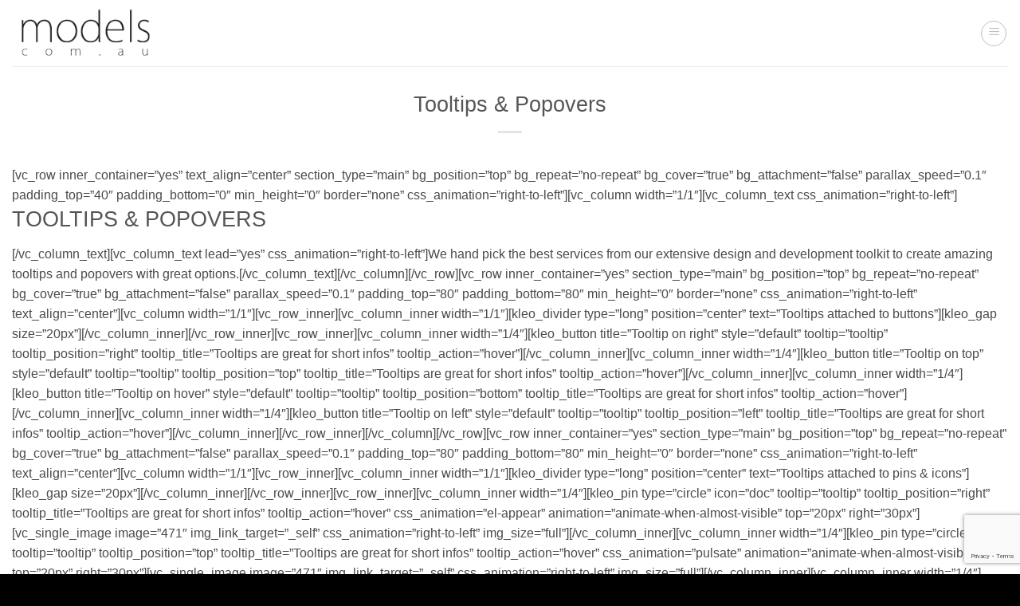

--- FILE ---
content_type: text/html; charset=utf-8
request_url: https://www.google.com/recaptcha/api2/anchor?ar=1&k=6LdIz9AUAAAAAI5ZPBlJDjvjZNd8ph-29MpnIsbW&co=aHR0cHM6Ly93d3cubW9kZWxzLmNvbS5hdTo0NDM.&hl=en&v=N67nZn4AqZkNcbeMu4prBgzg&size=invisible&anchor-ms=20000&execute-ms=30000&cb=v2hwfjy7iqf7
body_size: 48608
content:
<!DOCTYPE HTML><html dir="ltr" lang="en"><head><meta http-equiv="Content-Type" content="text/html; charset=UTF-8">
<meta http-equiv="X-UA-Compatible" content="IE=edge">
<title>reCAPTCHA</title>
<style type="text/css">
/* cyrillic-ext */
@font-face {
  font-family: 'Roboto';
  font-style: normal;
  font-weight: 400;
  font-stretch: 100%;
  src: url(//fonts.gstatic.com/s/roboto/v48/KFO7CnqEu92Fr1ME7kSn66aGLdTylUAMa3GUBHMdazTgWw.woff2) format('woff2');
  unicode-range: U+0460-052F, U+1C80-1C8A, U+20B4, U+2DE0-2DFF, U+A640-A69F, U+FE2E-FE2F;
}
/* cyrillic */
@font-face {
  font-family: 'Roboto';
  font-style: normal;
  font-weight: 400;
  font-stretch: 100%;
  src: url(//fonts.gstatic.com/s/roboto/v48/KFO7CnqEu92Fr1ME7kSn66aGLdTylUAMa3iUBHMdazTgWw.woff2) format('woff2');
  unicode-range: U+0301, U+0400-045F, U+0490-0491, U+04B0-04B1, U+2116;
}
/* greek-ext */
@font-face {
  font-family: 'Roboto';
  font-style: normal;
  font-weight: 400;
  font-stretch: 100%;
  src: url(//fonts.gstatic.com/s/roboto/v48/KFO7CnqEu92Fr1ME7kSn66aGLdTylUAMa3CUBHMdazTgWw.woff2) format('woff2');
  unicode-range: U+1F00-1FFF;
}
/* greek */
@font-face {
  font-family: 'Roboto';
  font-style: normal;
  font-weight: 400;
  font-stretch: 100%;
  src: url(//fonts.gstatic.com/s/roboto/v48/KFO7CnqEu92Fr1ME7kSn66aGLdTylUAMa3-UBHMdazTgWw.woff2) format('woff2');
  unicode-range: U+0370-0377, U+037A-037F, U+0384-038A, U+038C, U+038E-03A1, U+03A3-03FF;
}
/* math */
@font-face {
  font-family: 'Roboto';
  font-style: normal;
  font-weight: 400;
  font-stretch: 100%;
  src: url(//fonts.gstatic.com/s/roboto/v48/KFO7CnqEu92Fr1ME7kSn66aGLdTylUAMawCUBHMdazTgWw.woff2) format('woff2');
  unicode-range: U+0302-0303, U+0305, U+0307-0308, U+0310, U+0312, U+0315, U+031A, U+0326-0327, U+032C, U+032F-0330, U+0332-0333, U+0338, U+033A, U+0346, U+034D, U+0391-03A1, U+03A3-03A9, U+03B1-03C9, U+03D1, U+03D5-03D6, U+03F0-03F1, U+03F4-03F5, U+2016-2017, U+2034-2038, U+203C, U+2040, U+2043, U+2047, U+2050, U+2057, U+205F, U+2070-2071, U+2074-208E, U+2090-209C, U+20D0-20DC, U+20E1, U+20E5-20EF, U+2100-2112, U+2114-2115, U+2117-2121, U+2123-214F, U+2190, U+2192, U+2194-21AE, U+21B0-21E5, U+21F1-21F2, U+21F4-2211, U+2213-2214, U+2216-22FF, U+2308-230B, U+2310, U+2319, U+231C-2321, U+2336-237A, U+237C, U+2395, U+239B-23B7, U+23D0, U+23DC-23E1, U+2474-2475, U+25AF, U+25B3, U+25B7, U+25BD, U+25C1, U+25CA, U+25CC, U+25FB, U+266D-266F, U+27C0-27FF, U+2900-2AFF, U+2B0E-2B11, U+2B30-2B4C, U+2BFE, U+3030, U+FF5B, U+FF5D, U+1D400-1D7FF, U+1EE00-1EEFF;
}
/* symbols */
@font-face {
  font-family: 'Roboto';
  font-style: normal;
  font-weight: 400;
  font-stretch: 100%;
  src: url(//fonts.gstatic.com/s/roboto/v48/KFO7CnqEu92Fr1ME7kSn66aGLdTylUAMaxKUBHMdazTgWw.woff2) format('woff2');
  unicode-range: U+0001-000C, U+000E-001F, U+007F-009F, U+20DD-20E0, U+20E2-20E4, U+2150-218F, U+2190, U+2192, U+2194-2199, U+21AF, U+21E6-21F0, U+21F3, U+2218-2219, U+2299, U+22C4-22C6, U+2300-243F, U+2440-244A, U+2460-24FF, U+25A0-27BF, U+2800-28FF, U+2921-2922, U+2981, U+29BF, U+29EB, U+2B00-2BFF, U+4DC0-4DFF, U+FFF9-FFFB, U+10140-1018E, U+10190-1019C, U+101A0, U+101D0-101FD, U+102E0-102FB, U+10E60-10E7E, U+1D2C0-1D2D3, U+1D2E0-1D37F, U+1F000-1F0FF, U+1F100-1F1AD, U+1F1E6-1F1FF, U+1F30D-1F30F, U+1F315, U+1F31C, U+1F31E, U+1F320-1F32C, U+1F336, U+1F378, U+1F37D, U+1F382, U+1F393-1F39F, U+1F3A7-1F3A8, U+1F3AC-1F3AF, U+1F3C2, U+1F3C4-1F3C6, U+1F3CA-1F3CE, U+1F3D4-1F3E0, U+1F3ED, U+1F3F1-1F3F3, U+1F3F5-1F3F7, U+1F408, U+1F415, U+1F41F, U+1F426, U+1F43F, U+1F441-1F442, U+1F444, U+1F446-1F449, U+1F44C-1F44E, U+1F453, U+1F46A, U+1F47D, U+1F4A3, U+1F4B0, U+1F4B3, U+1F4B9, U+1F4BB, U+1F4BF, U+1F4C8-1F4CB, U+1F4D6, U+1F4DA, U+1F4DF, U+1F4E3-1F4E6, U+1F4EA-1F4ED, U+1F4F7, U+1F4F9-1F4FB, U+1F4FD-1F4FE, U+1F503, U+1F507-1F50B, U+1F50D, U+1F512-1F513, U+1F53E-1F54A, U+1F54F-1F5FA, U+1F610, U+1F650-1F67F, U+1F687, U+1F68D, U+1F691, U+1F694, U+1F698, U+1F6AD, U+1F6B2, U+1F6B9-1F6BA, U+1F6BC, U+1F6C6-1F6CF, U+1F6D3-1F6D7, U+1F6E0-1F6EA, U+1F6F0-1F6F3, U+1F6F7-1F6FC, U+1F700-1F7FF, U+1F800-1F80B, U+1F810-1F847, U+1F850-1F859, U+1F860-1F887, U+1F890-1F8AD, U+1F8B0-1F8BB, U+1F8C0-1F8C1, U+1F900-1F90B, U+1F93B, U+1F946, U+1F984, U+1F996, U+1F9E9, U+1FA00-1FA6F, U+1FA70-1FA7C, U+1FA80-1FA89, U+1FA8F-1FAC6, U+1FACE-1FADC, U+1FADF-1FAE9, U+1FAF0-1FAF8, U+1FB00-1FBFF;
}
/* vietnamese */
@font-face {
  font-family: 'Roboto';
  font-style: normal;
  font-weight: 400;
  font-stretch: 100%;
  src: url(//fonts.gstatic.com/s/roboto/v48/KFO7CnqEu92Fr1ME7kSn66aGLdTylUAMa3OUBHMdazTgWw.woff2) format('woff2');
  unicode-range: U+0102-0103, U+0110-0111, U+0128-0129, U+0168-0169, U+01A0-01A1, U+01AF-01B0, U+0300-0301, U+0303-0304, U+0308-0309, U+0323, U+0329, U+1EA0-1EF9, U+20AB;
}
/* latin-ext */
@font-face {
  font-family: 'Roboto';
  font-style: normal;
  font-weight: 400;
  font-stretch: 100%;
  src: url(//fonts.gstatic.com/s/roboto/v48/KFO7CnqEu92Fr1ME7kSn66aGLdTylUAMa3KUBHMdazTgWw.woff2) format('woff2');
  unicode-range: U+0100-02BA, U+02BD-02C5, U+02C7-02CC, U+02CE-02D7, U+02DD-02FF, U+0304, U+0308, U+0329, U+1D00-1DBF, U+1E00-1E9F, U+1EF2-1EFF, U+2020, U+20A0-20AB, U+20AD-20C0, U+2113, U+2C60-2C7F, U+A720-A7FF;
}
/* latin */
@font-face {
  font-family: 'Roboto';
  font-style: normal;
  font-weight: 400;
  font-stretch: 100%;
  src: url(//fonts.gstatic.com/s/roboto/v48/KFO7CnqEu92Fr1ME7kSn66aGLdTylUAMa3yUBHMdazQ.woff2) format('woff2');
  unicode-range: U+0000-00FF, U+0131, U+0152-0153, U+02BB-02BC, U+02C6, U+02DA, U+02DC, U+0304, U+0308, U+0329, U+2000-206F, U+20AC, U+2122, U+2191, U+2193, U+2212, U+2215, U+FEFF, U+FFFD;
}
/* cyrillic-ext */
@font-face {
  font-family: 'Roboto';
  font-style: normal;
  font-weight: 500;
  font-stretch: 100%;
  src: url(//fonts.gstatic.com/s/roboto/v48/KFO7CnqEu92Fr1ME7kSn66aGLdTylUAMa3GUBHMdazTgWw.woff2) format('woff2');
  unicode-range: U+0460-052F, U+1C80-1C8A, U+20B4, U+2DE0-2DFF, U+A640-A69F, U+FE2E-FE2F;
}
/* cyrillic */
@font-face {
  font-family: 'Roboto';
  font-style: normal;
  font-weight: 500;
  font-stretch: 100%;
  src: url(//fonts.gstatic.com/s/roboto/v48/KFO7CnqEu92Fr1ME7kSn66aGLdTylUAMa3iUBHMdazTgWw.woff2) format('woff2');
  unicode-range: U+0301, U+0400-045F, U+0490-0491, U+04B0-04B1, U+2116;
}
/* greek-ext */
@font-face {
  font-family: 'Roboto';
  font-style: normal;
  font-weight: 500;
  font-stretch: 100%;
  src: url(//fonts.gstatic.com/s/roboto/v48/KFO7CnqEu92Fr1ME7kSn66aGLdTylUAMa3CUBHMdazTgWw.woff2) format('woff2');
  unicode-range: U+1F00-1FFF;
}
/* greek */
@font-face {
  font-family: 'Roboto';
  font-style: normal;
  font-weight: 500;
  font-stretch: 100%;
  src: url(//fonts.gstatic.com/s/roboto/v48/KFO7CnqEu92Fr1ME7kSn66aGLdTylUAMa3-UBHMdazTgWw.woff2) format('woff2');
  unicode-range: U+0370-0377, U+037A-037F, U+0384-038A, U+038C, U+038E-03A1, U+03A3-03FF;
}
/* math */
@font-face {
  font-family: 'Roboto';
  font-style: normal;
  font-weight: 500;
  font-stretch: 100%;
  src: url(//fonts.gstatic.com/s/roboto/v48/KFO7CnqEu92Fr1ME7kSn66aGLdTylUAMawCUBHMdazTgWw.woff2) format('woff2');
  unicode-range: U+0302-0303, U+0305, U+0307-0308, U+0310, U+0312, U+0315, U+031A, U+0326-0327, U+032C, U+032F-0330, U+0332-0333, U+0338, U+033A, U+0346, U+034D, U+0391-03A1, U+03A3-03A9, U+03B1-03C9, U+03D1, U+03D5-03D6, U+03F0-03F1, U+03F4-03F5, U+2016-2017, U+2034-2038, U+203C, U+2040, U+2043, U+2047, U+2050, U+2057, U+205F, U+2070-2071, U+2074-208E, U+2090-209C, U+20D0-20DC, U+20E1, U+20E5-20EF, U+2100-2112, U+2114-2115, U+2117-2121, U+2123-214F, U+2190, U+2192, U+2194-21AE, U+21B0-21E5, U+21F1-21F2, U+21F4-2211, U+2213-2214, U+2216-22FF, U+2308-230B, U+2310, U+2319, U+231C-2321, U+2336-237A, U+237C, U+2395, U+239B-23B7, U+23D0, U+23DC-23E1, U+2474-2475, U+25AF, U+25B3, U+25B7, U+25BD, U+25C1, U+25CA, U+25CC, U+25FB, U+266D-266F, U+27C0-27FF, U+2900-2AFF, U+2B0E-2B11, U+2B30-2B4C, U+2BFE, U+3030, U+FF5B, U+FF5D, U+1D400-1D7FF, U+1EE00-1EEFF;
}
/* symbols */
@font-face {
  font-family: 'Roboto';
  font-style: normal;
  font-weight: 500;
  font-stretch: 100%;
  src: url(//fonts.gstatic.com/s/roboto/v48/KFO7CnqEu92Fr1ME7kSn66aGLdTylUAMaxKUBHMdazTgWw.woff2) format('woff2');
  unicode-range: U+0001-000C, U+000E-001F, U+007F-009F, U+20DD-20E0, U+20E2-20E4, U+2150-218F, U+2190, U+2192, U+2194-2199, U+21AF, U+21E6-21F0, U+21F3, U+2218-2219, U+2299, U+22C4-22C6, U+2300-243F, U+2440-244A, U+2460-24FF, U+25A0-27BF, U+2800-28FF, U+2921-2922, U+2981, U+29BF, U+29EB, U+2B00-2BFF, U+4DC0-4DFF, U+FFF9-FFFB, U+10140-1018E, U+10190-1019C, U+101A0, U+101D0-101FD, U+102E0-102FB, U+10E60-10E7E, U+1D2C0-1D2D3, U+1D2E0-1D37F, U+1F000-1F0FF, U+1F100-1F1AD, U+1F1E6-1F1FF, U+1F30D-1F30F, U+1F315, U+1F31C, U+1F31E, U+1F320-1F32C, U+1F336, U+1F378, U+1F37D, U+1F382, U+1F393-1F39F, U+1F3A7-1F3A8, U+1F3AC-1F3AF, U+1F3C2, U+1F3C4-1F3C6, U+1F3CA-1F3CE, U+1F3D4-1F3E0, U+1F3ED, U+1F3F1-1F3F3, U+1F3F5-1F3F7, U+1F408, U+1F415, U+1F41F, U+1F426, U+1F43F, U+1F441-1F442, U+1F444, U+1F446-1F449, U+1F44C-1F44E, U+1F453, U+1F46A, U+1F47D, U+1F4A3, U+1F4B0, U+1F4B3, U+1F4B9, U+1F4BB, U+1F4BF, U+1F4C8-1F4CB, U+1F4D6, U+1F4DA, U+1F4DF, U+1F4E3-1F4E6, U+1F4EA-1F4ED, U+1F4F7, U+1F4F9-1F4FB, U+1F4FD-1F4FE, U+1F503, U+1F507-1F50B, U+1F50D, U+1F512-1F513, U+1F53E-1F54A, U+1F54F-1F5FA, U+1F610, U+1F650-1F67F, U+1F687, U+1F68D, U+1F691, U+1F694, U+1F698, U+1F6AD, U+1F6B2, U+1F6B9-1F6BA, U+1F6BC, U+1F6C6-1F6CF, U+1F6D3-1F6D7, U+1F6E0-1F6EA, U+1F6F0-1F6F3, U+1F6F7-1F6FC, U+1F700-1F7FF, U+1F800-1F80B, U+1F810-1F847, U+1F850-1F859, U+1F860-1F887, U+1F890-1F8AD, U+1F8B0-1F8BB, U+1F8C0-1F8C1, U+1F900-1F90B, U+1F93B, U+1F946, U+1F984, U+1F996, U+1F9E9, U+1FA00-1FA6F, U+1FA70-1FA7C, U+1FA80-1FA89, U+1FA8F-1FAC6, U+1FACE-1FADC, U+1FADF-1FAE9, U+1FAF0-1FAF8, U+1FB00-1FBFF;
}
/* vietnamese */
@font-face {
  font-family: 'Roboto';
  font-style: normal;
  font-weight: 500;
  font-stretch: 100%;
  src: url(//fonts.gstatic.com/s/roboto/v48/KFO7CnqEu92Fr1ME7kSn66aGLdTylUAMa3OUBHMdazTgWw.woff2) format('woff2');
  unicode-range: U+0102-0103, U+0110-0111, U+0128-0129, U+0168-0169, U+01A0-01A1, U+01AF-01B0, U+0300-0301, U+0303-0304, U+0308-0309, U+0323, U+0329, U+1EA0-1EF9, U+20AB;
}
/* latin-ext */
@font-face {
  font-family: 'Roboto';
  font-style: normal;
  font-weight: 500;
  font-stretch: 100%;
  src: url(//fonts.gstatic.com/s/roboto/v48/KFO7CnqEu92Fr1ME7kSn66aGLdTylUAMa3KUBHMdazTgWw.woff2) format('woff2');
  unicode-range: U+0100-02BA, U+02BD-02C5, U+02C7-02CC, U+02CE-02D7, U+02DD-02FF, U+0304, U+0308, U+0329, U+1D00-1DBF, U+1E00-1E9F, U+1EF2-1EFF, U+2020, U+20A0-20AB, U+20AD-20C0, U+2113, U+2C60-2C7F, U+A720-A7FF;
}
/* latin */
@font-face {
  font-family: 'Roboto';
  font-style: normal;
  font-weight: 500;
  font-stretch: 100%;
  src: url(//fonts.gstatic.com/s/roboto/v48/KFO7CnqEu92Fr1ME7kSn66aGLdTylUAMa3yUBHMdazQ.woff2) format('woff2');
  unicode-range: U+0000-00FF, U+0131, U+0152-0153, U+02BB-02BC, U+02C6, U+02DA, U+02DC, U+0304, U+0308, U+0329, U+2000-206F, U+20AC, U+2122, U+2191, U+2193, U+2212, U+2215, U+FEFF, U+FFFD;
}
/* cyrillic-ext */
@font-face {
  font-family: 'Roboto';
  font-style: normal;
  font-weight: 900;
  font-stretch: 100%;
  src: url(//fonts.gstatic.com/s/roboto/v48/KFO7CnqEu92Fr1ME7kSn66aGLdTylUAMa3GUBHMdazTgWw.woff2) format('woff2');
  unicode-range: U+0460-052F, U+1C80-1C8A, U+20B4, U+2DE0-2DFF, U+A640-A69F, U+FE2E-FE2F;
}
/* cyrillic */
@font-face {
  font-family: 'Roboto';
  font-style: normal;
  font-weight: 900;
  font-stretch: 100%;
  src: url(//fonts.gstatic.com/s/roboto/v48/KFO7CnqEu92Fr1ME7kSn66aGLdTylUAMa3iUBHMdazTgWw.woff2) format('woff2');
  unicode-range: U+0301, U+0400-045F, U+0490-0491, U+04B0-04B1, U+2116;
}
/* greek-ext */
@font-face {
  font-family: 'Roboto';
  font-style: normal;
  font-weight: 900;
  font-stretch: 100%;
  src: url(//fonts.gstatic.com/s/roboto/v48/KFO7CnqEu92Fr1ME7kSn66aGLdTylUAMa3CUBHMdazTgWw.woff2) format('woff2');
  unicode-range: U+1F00-1FFF;
}
/* greek */
@font-face {
  font-family: 'Roboto';
  font-style: normal;
  font-weight: 900;
  font-stretch: 100%;
  src: url(//fonts.gstatic.com/s/roboto/v48/KFO7CnqEu92Fr1ME7kSn66aGLdTylUAMa3-UBHMdazTgWw.woff2) format('woff2');
  unicode-range: U+0370-0377, U+037A-037F, U+0384-038A, U+038C, U+038E-03A1, U+03A3-03FF;
}
/* math */
@font-face {
  font-family: 'Roboto';
  font-style: normal;
  font-weight: 900;
  font-stretch: 100%;
  src: url(//fonts.gstatic.com/s/roboto/v48/KFO7CnqEu92Fr1ME7kSn66aGLdTylUAMawCUBHMdazTgWw.woff2) format('woff2');
  unicode-range: U+0302-0303, U+0305, U+0307-0308, U+0310, U+0312, U+0315, U+031A, U+0326-0327, U+032C, U+032F-0330, U+0332-0333, U+0338, U+033A, U+0346, U+034D, U+0391-03A1, U+03A3-03A9, U+03B1-03C9, U+03D1, U+03D5-03D6, U+03F0-03F1, U+03F4-03F5, U+2016-2017, U+2034-2038, U+203C, U+2040, U+2043, U+2047, U+2050, U+2057, U+205F, U+2070-2071, U+2074-208E, U+2090-209C, U+20D0-20DC, U+20E1, U+20E5-20EF, U+2100-2112, U+2114-2115, U+2117-2121, U+2123-214F, U+2190, U+2192, U+2194-21AE, U+21B0-21E5, U+21F1-21F2, U+21F4-2211, U+2213-2214, U+2216-22FF, U+2308-230B, U+2310, U+2319, U+231C-2321, U+2336-237A, U+237C, U+2395, U+239B-23B7, U+23D0, U+23DC-23E1, U+2474-2475, U+25AF, U+25B3, U+25B7, U+25BD, U+25C1, U+25CA, U+25CC, U+25FB, U+266D-266F, U+27C0-27FF, U+2900-2AFF, U+2B0E-2B11, U+2B30-2B4C, U+2BFE, U+3030, U+FF5B, U+FF5D, U+1D400-1D7FF, U+1EE00-1EEFF;
}
/* symbols */
@font-face {
  font-family: 'Roboto';
  font-style: normal;
  font-weight: 900;
  font-stretch: 100%;
  src: url(//fonts.gstatic.com/s/roboto/v48/KFO7CnqEu92Fr1ME7kSn66aGLdTylUAMaxKUBHMdazTgWw.woff2) format('woff2');
  unicode-range: U+0001-000C, U+000E-001F, U+007F-009F, U+20DD-20E0, U+20E2-20E4, U+2150-218F, U+2190, U+2192, U+2194-2199, U+21AF, U+21E6-21F0, U+21F3, U+2218-2219, U+2299, U+22C4-22C6, U+2300-243F, U+2440-244A, U+2460-24FF, U+25A0-27BF, U+2800-28FF, U+2921-2922, U+2981, U+29BF, U+29EB, U+2B00-2BFF, U+4DC0-4DFF, U+FFF9-FFFB, U+10140-1018E, U+10190-1019C, U+101A0, U+101D0-101FD, U+102E0-102FB, U+10E60-10E7E, U+1D2C0-1D2D3, U+1D2E0-1D37F, U+1F000-1F0FF, U+1F100-1F1AD, U+1F1E6-1F1FF, U+1F30D-1F30F, U+1F315, U+1F31C, U+1F31E, U+1F320-1F32C, U+1F336, U+1F378, U+1F37D, U+1F382, U+1F393-1F39F, U+1F3A7-1F3A8, U+1F3AC-1F3AF, U+1F3C2, U+1F3C4-1F3C6, U+1F3CA-1F3CE, U+1F3D4-1F3E0, U+1F3ED, U+1F3F1-1F3F3, U+1F3F5-1F3F7, U+1F408, U+1F415, U+1F41F, U+1F426, U+1F43F, U+1F441-1F442, U+1F444, U+1F446-1F449, U+1F44C-1F44E, U+1F453, U+1F46A, U+1F47D, U+1F4A3, U+1F4B0, U+1F4B3, U+1F4B9, U+1F4BB, U+1F4BF, U+1F4C8-1F4CB, U+1F4D6, U+1F4DA, U+1F4DF, U+1F4E3-1F4E6, U+1F4EA-1F4ED, U+1F4F7, U+1F4F9-1F4FB, U+1F4FD-1F4FE, U+1F503, U+1F507-1F50B, U+1F50D, U+1F512-1F513, U+1F53E-1F54A, U+1F54F-1F5FA, U+1F610, U+1F650-1F67F, U+1F687, U+1F68D, U+1F691, U+1F694, U+1F698, U+1F6AD, U+1F6B2, U+1F6B9-1F6BA, U+1F6BC, U+1F6C6-1F6CF, U+1F6D3-1F6D7, U+1F6E0-1F6EA, U+1F6F0-1F6F3, U+1F6F7-1F6FC, U+1F700-1F7FF, U+1F800-1F80B, U+1F810-1F847, U+1F850-1F859, U+1F860-1F887, U+1F890-1F8AD, U+1F8B0-1F8BB, U+1F8C0-1F8C1, U+1F900-1F90B, U+1F93B, U+1F946, U+1F984, U+1F996, U+1F9E9, U+1FA00-1FA6F, U+1FA70-1FA7C, U+1FA80-1FA89, U+1FA8F-1FAC6, U+1FACE-1FADC, U+1FADF-1FAE9, U+1FAF0-1FAF8, U+1FB00-1FBFF;
}
/* vietnamese */
@font-face {
  font-family: 'Roboto';
  font-style: normal;
  font-weight: 900;
  font-stretch: 100%;
  src: url(//fonts.gstatic.com/s/roboto/v48/KFO7CnqEu92Fr1ME7kSn66aGLdTylUAMa3OUBHMdazTgWw.woff2) format('woff2');
  unicode-range: U+0102-0103, U+0110-0111, U+0128-0129, U+0168-0169, U+01A0-01A1, U+01AF-01B0, U+0300-0301, U+0303-0304, U+0308-0309, U+0323, U+0329, U+1EA0-1EF9, U+20AB;
}
/* latin-ext */
@font-face {
  font-family: 'Roboto';
  font-style: normal;
  font-weight: 900;
  font-stretch: 100%;
  src: url(//fonts.gstatic.com/s/roboto/v48/KFO7CnqEu92Fr1ME7kSn66aGLdTylUAMa3KUBHMdazTgWw.woff2) format('woff2');
  unicode-range: U+0100-02BA, U+02BD-02C5, U+02C7-02CC, U+02CE-02D7, U+02DD-02FF, U+0304, U+0308, U+0329, U+1D00-1DBF, U+1E00-1E9F, U+1EF2-1EFF, U+2020, U+20A0-20AB, U+20AD-20C0, U+2113, U+2C60-2C7F, U+A720-A7FF;
}
/* latin */
@font-face {
  font-family: 'Roboto';
  font-style: normal;
  font-weight: 900;
  font-stretch: 100%;
  src: url(//fonts.gstatic.com/s/roboto/v48/KFO7CnqEu92Fr1ME7kSn66aGLdTylUAMa3yUBHMdazQ.woff2) format('woff2');
  unicode-range: U+0000-00FF, U+0131, U+0152-0153, U+02BB-02BC, U+02C6, U+02DA, U+02DC, U+0304, U+0308, U+0329, U+2000-206F, U+20AC, U+2122, U+2191, U+2193, U+2212, U+2215, U+FEFF, U+FFFD;
}

</style>
<link rel="stylesheet" type="text/css" href="https://www.gstatic.com/recaptcha/releases/N67nZn4AqZkNcbeMu4prBgzg/styles__ltr.css">
<script nonce="wdaEkQlSoQSyPGXr9nxRig" type="text/javascript">window['__recaptcha_api'] = 'https://www.google.com/recaptcha/api2/';</script>
<script type="text/javascript" src="https://www.gstatic.com/recaptcha/releases/N67nZn4AqZkNcbeMu4prBgzg/recaptcha__en.js" nonce="wdaEkQlSoQSyPGXr9nxRig">
      
    </script></head>
<body><div id="rc-anchor-alert" class="rc-anchor-alert"></div>
<input type="hidden" id="recaptcha-token" value="[base64]">
<script type="text/javascript" nonce="wdaEkQlSoQSyPGXr9nxRig">
      recaptcha.anchor.Main.init("[\x22ainput\x22,[\x22bgdata\x22,\x22\x22,\[base64]/[base64]/[base64]/[base64]/[base64]/[base64]/KGcoTywyNTMsTy5PKSxVRyhPLEMpKTpnKE8sMjUzLEMpLE8pKSxsKSksTykpfSxieT1mdW5jdGlvbihDLE8sdSxsKXtmb3IobD0odT1SKEMpLDApO08+MDtPLS0pbD1sPDw4fFooQyk7ZyhDLHUsbCl9LFVHPWZ1bmN0aW9uKEMsTyl7Qy5pLmxlbmd0aD4xMDQ/[base64]/[base64]/[base64]/[base64]/[base64]/[base64]/[base64]\\u003d\x22,\[base64]\\u003d\\u003d\x22,\x22w7fDumlrCTxKB8O+w718MMOISwMpOV47XMKff8OjwqE6w604woNZacOiOMKoKcOyW37CnDNJw7ZGw4vCvMKvWQpHVcKbwrA4IFvDtn7ChBzDqzBmBjDCvAALS8KyFMKHXVvCvcKTwpHCkk/Dr8Oyw7REZCpfwrhcw6DCr19Pw7zDlHsLYTTDn8KVMjRjw7JFwrcew7PCnwJZwoTDjsKpGxwFEwZyw6UMwrfDrxA9bsO2TC4kw7PCo8OGf8OvJHHCuMOVGMKcwqXDqMOaHjtkZlstw4jCvx0cworCssO7wp3CicOOEx/Dhm18V3AFw4PDpcKlbz1HwpTCoMKEZHYDbsKyMApKw50lwrRHOMOUw75jwp3CggbClMOzGcOVAn8uG00JacO1w74wT8O7wrYNwpE1a0gPwoPDok1AworDp0zDh8KAE8K7wrV3bcK4NsOvVsOzwqjDh3tEwpnCv8O/w6Afw4DDmcOzw7TCtVDCtsODw7Q0FB7DlMOYRSJ4AcK3w68lw7cPPRROwoE9wqJGVjDDmwMXPMKNG8O6ecKZwo8Rw64SwpvDokxoQErDoUcfw6NjEyhsCsKfw6bDiDkJanTCjV/CsMOnB8O2w7DDqMOAUjARFz9aVhXDlGXCvnHDmwknw7tEw4ZMwptDXg4JP8K/RCBkw6R8ODDChcKTIXbCosOxWMKrZMOWwqjCp8Kyw6wAw5dDwoAea8OiVcK7w73DoMOvwqwnCcKaw7JQwrXCu8OEIcOmwopMwqseeUlyCgUZwp3CpcKKacK5w5YGw77DnMKOEsONw4rCnQbCiTfDtzM6wpEmGcOpwrPDs8KCw4XDqBLDjBw/E8KNRwVKw7jDrcKvbMOkw4Zpw7JMwp/DiXbDn8OPH8OcdWJQwqZjw68XR0sMwqxxw5zCnAc6w7FYYsOCwqHDncOkwp5Od8O+QQJ1wp8lZcOQw5PDhz3DnH0tOBdZwrQawrXDucKrw7bDk8KNw7TDnMKNZMOlwprDvkIQGsKSUcKxwopIw5bDrMOCVljDpcOPHBXCusOBVsOwBRl1w73CggrDkEnDk8Kcw4/DisK1V1ZhLsORw7B6SXJ6wpvDpx47ccKaw6HCrsKyFXPDkSxtSCfCgg7Dh8KNwpDCvw3CsMKfw6fCgm/CkDLDn1EzT8OOBH0wLkPDki9QYW4Mwo/CucOkAH1QazfCoMOGwp8nCjwAVjbCpMOBwo3DkMKpw4TCoAPDrMORw4nCmHxmwojDvMOewoXCpsK/amPDiMK8wpBxw68NwqDDhMO1w65Pw7d8PQdYGsOSIDHDoi/CvMOdXcOaNcKpw5rDpsOyM8Ohw5lCG8O6LlLCsC8Kw6Y6VMOqdsK0e3EJw7gEH8K+D2DDssKhGRrDpMKLEcOxaUbCnFFTMDnCkT/CpmRIC8OUYWlKw43DjwXCgcOfwrAMw7FzwpHDisOqw6xCYFHDjMOTwqTDsEfDlMKjd8Krw6jDmWDCqFjDn8OOw7/[base64]/DkHtEwpNbbcOOccOmBUtrZ8O4wrXChltEaMK8Q8OTQcOiw4M1w4JLw67Dm1kswqFJwrXCoT/CvMOEIm/Cqw4fw4DCnsKEwphzw4JNw59SQcKPwr19w4TDsTDDi1gxSh50wofDk8O1PcKqScOfZMO5w5TCjHTCil7CjsKZTHdSAGXCpHdWHcKFPjVTKcKJJ8KcexUPGFMabcKQw5Adw6xbw4/DuMK0EMOpwrsRw47DpRZlw5VoacKQwpgja007w64NSsO1wqd6eMKIwpPDicOnw5YtwoYwwqVUUVYqK8KTwo0yRcKowqfDisKsw41yPsKKBg1QwqUHYMKqw5/DoAALwojDskgRwodIwpTCrsKnwo3CosKNwqLDtVpPw5zCiwEqJH/CncKkw4RgJEB3C1TCiALComt/wohiwqfDknoQw4DCiDTDtFHClcK/RCjDl33DpAVmKTfDqMKOF38Vw7nCoQnDiB3Cpktpw4TCi8OSwr/CgW9ywq92EMKVB8Ojw47CjsKyUcK+T8KTwo3Dt8KcdcOkOsKWCsOiwoPCjsKsw40QwovDoiI6wr1dwr0Ywrs2wpHDhA3DvzLDlcOWwprDjmQzwozDnsO/[base64]/EsOVwotawog2JHYgw5gnUC/CgsOJEgp2wo/DkwLDssK4wo/CjsKMwpzDrsKIJMKtWsK8wpwjBTlLAjPCucKvYsOtR8KRK8KmwpnDiDrCrwHDtnx3QHJWNMKYVA/[base64]/[base64]/Do2EFC8OtCsKUwo3CgWtEEyjDjMKdIwDCgSALBMOuw6vCnMKyQ0HDm2PCt8K/N8OtK1jDkMO9MsOJwobDtDpIwpDCrcKZb8KgesKUwrnChG4MYDPDv17CrxtQwrg3w63Dp8O3WMKlRsOBwqRgGDN9wpHCqMO9w4vCocOkwq8vMRpHMMOnAsOEwoZrTCN9wod5w5zDgMOiw78rwoLDhhliwo7CgXUXw6/[base64]/[base64]/CjCNww6fDk2HDjsKZJcKCDMKIM8OTw6gwwq3CvMOgK8OIwr7Dr8KUXCFqwp4Iwp7CmsKCW8OOw7hCwp/[base64]/Ch2wqNMOKDn3ChQASwrfDsMKGa8K5w7PCsEPCkcKfwpJkwqlPS8ORw7rDtsOjw4AMw4/DscK5wqvDgBTCujTDqHfCu8KvwovDkQnCrMKqwrbDssKRfBkTw6Rhw7hkbMOaNTXDhcK6fBbDpsO2Im3CpxjDqsKXDMO4InQuwo/CuGIcw7ENw6AlwqPCjgDDosKSP8Knw78yRGIfN8O/[base64]/wo5NUcKww6UXSxxBwogUIcO7N8OMw4QfOsK2GXAhwpzCucKKwpRlw4/ChcKWI07CoDXCi0ErCcKww4M8wq3CtXM+dWQoLkEjwoIOH0JRfMOaOVkEI3/Ci8KWIMKMwp3DmcOhw4nDnl0fO8KTwq/DphNAYMOfw5xFSlXCjQJaXUUtwqvDtsOewqHDpGbCrQNCe8KYcBY8wo/[base64]/Cn03CpsOdNsOBw7ZwwrrDqhQ0ZAPCi8KfJlNXH8OoIGZVFE/CuFrDoMOXw43Ctjk4ZmA8EQ7DjcOIbsKyTAwZwqkQJMO/w79DMMOEPMKzwrpoNmdjwp3Dn8OfdwjDtcKZwoxww6HDkcKOw4/DnG3Dk8OpwoliPMK7RUXCu8OBw4XDikJgDMOTw5wgwrLDmyA4w7HDi8Kpw6bDgMKIwpIUw53Dh8OMwqNdXUQOLhYNMAfDtxl4FHYiXQcSwqIdw41AUsOvw78MHWHCoMKDB8OhwpVDwp4/w4zCi8KMTgljL27DlmYUwqrDihkPw7/DmcOTaMKeLRrCp8O2UALDqDcNImDDiMKmw54JSsONwpYvw71lwptjw6LDgMOSJsOuwoVYw4IAaMK2fsOZwrvDiMKRIlBpw5fCgk0bfhN+UMOuYT9swrPDqXzCgCNPcMKQRMKdbiPCr2fDvsO1w6nDn8ONw448LHbCtAVEwrE5CkoJWsK4fE8zE0/[base64]/GDR/FsOvNQ7CvcKEw68jwo7DlMKfw6JvwroAw5TCuXDDo0jDtcKfPsK9VkzChMKDGBjCk8KwMcObw7MAw6doWTMbw4IIJwfCm8Ojw7jCvlVbw7EFd8KCOsKNL8OFw45IVXgswqDDlsKqD8Ojw4/CgcOVcEt1YsKMwqfDm8KVw63DhcKLEEfDlMOcw7HCtG7DlijDgikAUDrCmsOzwo0ECMKow7xFbMOGR8OPwrA+TW/CgQfClULClmPDlsOZICzDnBkfw6rDrzfCn8OUBH5bw43Cv8Orw6kew69wKFF0cRJ+L8KQwrx5w7YWwqjDjCxrw44cw7V9w5o+wozCjcKfLMOBBlEcCMKxw4dCM8OGw5vDqMKKw5tCBsOrw5tdBlR6UcOAbBrCrsK/w6o2w4FWwoLCvsOiGMKKMwbDicOww6sRb8OGBHhfQ8OOdBUdYVEFbsOEWAnChU3CnxdzUQPDs2Mrw7Zbwogrw5jCm8KwwqHCr8KIS8K2F1/DlX/DvBsqDcK8cMKhVDM+w6fDuQt2J8K6w6tLwopwwpFNwrg6w6nDp8O6M8K0fcOMMmcjw7c8w4E0w5TDiX49HS/[base64]/[base64]/Cv0VqShkdw7XCrcKrwrXDh2fDgsOHwqcEDcKfw6vCsEbCusKPMsK3w7sSRcKbwrnDtU7DoQ/[base64]/Chw/[base64]/[base64]/[base64]/F8K/woUOw7zCuMKHw4VKwqw1a157L8OSw7FGwqVnHEjDksKYegMVw50tJhTCvsOsw5QUX8KCwrDDl25nwr5sw6nCk17DvntTwpjDhB8rPUVtMFNvR8KLwqkPwoNsfMO1wqJzwqxGfwvCqsKow4Ubw6p6D8Kqw7rDniMUwoTDuH/CnBpSOk0Uw5oMWsKBP8K8w70pw6kqNcKVwq/[base64]/Csn8DwrDCmRHDi8KsQWnColEZEMODQsOKwqvCoy4QRMKXLsO9wrRxSsK6dBguGQDCjwAxwrTDiMKMw4pOwq8xNANhLHvCum/DuMKxw5sLBUhdwonCuCPCq1ZoUyc9fcO/wr9CLgFUA8Kdw7LDisO1CMK/w4FUQ0MfBMOgw6AoFsKjw6/DjcORCMKyAy5lworDi3TDl8O+OSbCscOiWWMzw6jDuV3DuQPDj1IZwpFPwrwew6FJwpHCiCTCjAbDoQ53w7sfw7oow6jDjsKzwozCgcO7OHXDnsOyAxxcw69xwrpgwolKw4U1L1VxwpLDlcKLw43DjcKZw51FTkY2wqh/eF/[base64]/[base64]/DvDPClgzCusKxDMOgw70ywrbDvl/DkcKgwp12wonDvMOwV3xvDsOLbMKGwoEIw7MJw6ITakDDhU/Ci8OVZAbDvMKje3UVw4t9VsKfw5YFw6hhdGYew6vDozDDmmDDpcO5M8KCJj3Cgm9BScKAw6PDkMO3wofCrg5CLyjDnGjCocOGw5DDgSTCtCXCs8KxWyTDgEnDlRrDtRXDkVzDhMK5wr4+SsK7ZW/CmixyRhfDmsKCw4Eowp0BQMKvwqRWwpLCs8Oaw6czwpTDocKHw7LCkEXDhC0AwovDpA/CnyoySlhtXzQrwqlmZcOYwp1ow4RLwrPDoU3Di1JRHgdAw5bClsOrDFh7wozDoMOww4rCtcOYCQrCmcKlUXXDuTzDs0jDlMOfwqjCg3Jww60OeB0LKsKJejbDllZ4AjbDnsKvw5DDm8KCQGXDocO7w4kDH8K3w4DDo8OMwr7CocOvTMOcwpcNw6M2wrrCi8KIwo/DpsKKwo/DiMKAwo/CvB9gFy/CosOYX8KrO0dxwq5jwr7Cm8K0w5XDijHChcKwwo3DgzUWJUstBVLCpm/DrcOYw4JkwpcAUMKbwo/Cn8KDw54yw5cCw4gew7UnwrtqA8KjNsK9BcKNW8OYwodoFMOiT8OFwqvDtiLCi8OfCl/CocK/w4V5w5hoRxcPYxPDjDhLw5jCuMKRYgIJw5TCrjXDjX9PbsK2AHExemYFD8K0JlJeHsKGDMORAx/DicOfZiLDs8O1wpsOJm3ClcO/[base64]/w6rDpkjDmkULehF/wo7CjcK9dsKqwo3DncO0Glg6FgFTYcKbVHzCicKrdn/[base64]/w6s3eg4uGMOnwr3CvxRufcK4w6ZuGMK8NMOcwpgIwrM7wpkZw4TDrRfCo8OWTsK3OMOnMBrDssKUwppSO23DgS5Zw6hQw6rDnmsHw4hmTxYdYU3DlAsRLcOQd8K2w7VcdcOJw4fChMO+wrghHSLChsKewonDo8KNQ8O7DQI9bXUCw7taw7Evw4khwrTCmk/[base64]/Dg8KQDDlBd8OhIEUuTcONblrDl8KKw53Dl0tSKTpdw57CpsOlw45xwr/DpnzCsmxDw4TCuzFiwp0kaTkEQETCtcKxw73Cs8Kawq0qAAHCjCZ2wrVPDsKHR8OmwojDlCgudjbCt3/[base64]/MwzCkMO0D2ElasO7FcO9woAsbnTDsFhOOgAvw5h/w7IuBMKcf8OPwqvDqgPDggdxVnzCuyfDpsK4XsKDaUxAwpcvJS7ChmtgwoVvw57DpcK2E2rCnVDDocKnc8KRYMOOw44tRcO4KMKpeWHDjwV/csOnwr/[base64]/DkMOiAsKxwq7Cny/DjsKzScOEwpLCusOCw57ChsOHw6tUwpQJw5B5QDPCrSDDg2gpC8KRTsKgacK+wqPDtCV4w5Z5Og/CgTYqw6U5CC/DqMKJw53Dp8KzwrTDtw9Cw6vClcOPAsOow7N6w6gXHcK7w4l/FsKCwq7DgAPCvMK6w5HCmg8WGMK/woBTMxTDtsKWSGjDh8OTOHEhbCnDi1/[base64]/[base64]/Dkl5iXcOtL8KBXcODHMO2U8KPw5MhL1pmGwPDuMOAXDrCo8K7w7PDs07CmMOkw4MjXx/[base64]/CklvCpEvDpGkvwqYeFcK7w7/DosKvw7VuYhTCsnVfaGjDj8OLIMKUPAUdw7AOdcK5KMKSwo7CuMOPJDXDuMK/wrXDuRJhwpzCicKdC8O4bcKfLi7ClMKuSMO/a1czw4c9w6jCncO/[base64]/ZirCqMKLwr93UMOUwrZxW8OYwpg8wp/CkihOA8Kowp/CicOdw5hQwpDDsTjDnSRcDUhkRxDDrMO4wpNHGB48wq/CiMOFw7XCpHXDmsKhGk5iwr3Cg2NyAcKqwrPCpsOOS8O7X8Omw5fDknlkN1fDoxnDq8ObwpjDlljCk8OJExbCtcKOw4wKRGrCj0vCthjDsHfCu3Izw7/DvDlQSB9CU8KqSRk8aQ3CuMK3a1sgQcOHJcOFwqQNw6hWdcKeZH8ywq7CssK3NxfDu8KPcsKzw69TwqQ5cDgFw5bCjxHCuD1Ow7VDw4QWBMORwptkRinCvsKZQnUiwoHCq8KOw5fDqcKzwo/DknbCgyLClBXCunHDlMK/BzLChlZrNsKIw59zw5PCoXXDlMOqHnXDoFvDt8KjB8OqYcKCwqvCrXYYw6YQwrEWKcK6wrRYw63DnTTDgsOoCGjCslp0WcKOTyfDpC5jAUtGGMKAwpPCr8O2w5ZlIkPCv8KVTDwUw7gfFATDg1vCo8KqasKCasOuRMKNw5fClDvDtFTCtMOUw6RGw6ZpO8K/woXCuwDDmWrDhFbDp2/DjSnCm2bDnS03A1/DjA4+QSVwMMK3YR3Di8O1wrnDisOYwrhCw4c+w5rDtUjCmk1Rc8KFEhEyMC/CpMOiUAbDosOXwrvCvDFXAUDCkcKowqZhcsKLwpVdwrg2L8OBahQ8bsONw6ljd31swrsfbsOtw7Uxwo1jL8OTaBTDt8Oqw6UCw6/Cj8OKDcOtwrlJU8KXbFrDvk7CuEfCnXtew48Abz9QPC/DiwwzL8OQwpBYwoTChsOcwrHDhF0aLMOTa8OvQFtBC8OswpwAwo/[base64]/CscOgSFbDtcOeHTHCvgxGA8Khw613F0FYEBUEw5xWw54vcmRiw6jCosOZVXHCtC1AScOUWWHDocKuWsOIwoYjAyXDtsKGW2PCusKmHE5iecKZF8KMHMOrw6zCn8OXw7NTUcOMJ8Ogw54EKWPDusKENXbCsTwMwpYXw7diNGnCh19SwoQITDPDrT/Cn8Otwo4Zw4BXGcK4AMKxVcKwYcOfwp3CtsORw4fDu3ESw6ghKEV9URIEGMKQRcKfHsKWQ8KJdQofw6Udwp/[base64]/ChcKGFhjCoxgDZcOoFcOXw5XDuTEZw6QSw5jCjhthPcOtwo/ChsKLwo7DocK9wrpPF8KZwr4xwqHDoRt+aGMmO8KPwpfDosO+wobCmMOqLnAcI2pGCsKuw4tFw7JNwovDsMOMwobClk5qw6wywrPDosO/w6HCg8K3JQocwqgWGhI6wr3DlwV+wpF8wprDhMKVwpwUJGsUSMOmwqtVw4gSGSMMJcO/w7AQPF86PEvCiHDDrFtZw7LDmBvDlcOjfTtyXMKwwrbDuxDCtgpgLynDksOwwrFMwqEQGcKCw5/DisKlw7bDucKCwpDCosK6PMO5wqnCnmfCgMKywrovXMKHK19SwpPCiMOvw7/ClB7DqE97w5fDmH09w5ZKw77CncOKOS3CmsOcw4B2wqjCnXcpbg/CrEHDnMKBw5fCgcKVOMK6w7huMcKGw47CqMO8YCvDpU3CqEh/wr3DpibCuMKLBTFAB0DCucOcW8OiWQfChXPCh8Ovwpw7w7vCgRDDnkoow7bCpEXCuy3ChMOvTsKUw5/DgFJLPlHDujQXPcONPcO5TVkAO0vDhFQlTlDCqBMAw6ItwpTCk8OWNMO7wpLCrsKAwo/ChkQtCMKoQTTCiyIswoXCtsOjbyUgbcKEwrgkw58rCwrDocKQV8OnZ0DCpBLDhMK3woR5O3x6YFdUwoRYwr4nwrfDu8Kpw7vCjDPCkQlycMKgw415IxzCkMK1w5RmCXJgw6QObcO/LgbCrzcpw6fDrwHCkWY9ZkEUFhvDlA9wwovCrcOTCSlSAMKGwqpuTMKUw6rDt3ZmH00HDcOoSsKWw4rDhcO3wqEcwqvDryvDpsKJwrMYw49Iw4Aob0zDq3ICw4fCjG/[base64]/CmcOFQsOWfFAgCk9zNH7Dhnh+w6XCh1LCrcORdiEJcMKBcg3DvRXCuWbDqcOHFMK+bhTDgsKIayDCosOCPsKVRWHCsQjCuznDvzZDccK8wol9w6fCnMOqwp/CglLCi09SDh59DXdWe8O9GwJdw57Dt8ORJ3kaGMOUFS5IwofDh8Ouwp5hw6jDjnLCqyLCtsKvNjPDl0gJNXNfCQYww5Mgw4HCoFTCi8OAwp3Cg18two7CoEcJw5LCtA0bPA7CnD/Dv8K/[base64]/DnGNCN2cVw7fDnMKlcF3CsMK6wqfDtAfDo1/DgQzChQU3woXCl8Ktw5nDowobC3JKwr91ZsKvwqE/w67DsijDhFTDkE9GSBTChcKsw4jDucOsVy/ChVHCl2DDvHPCuMKae8KPIsOYwolKNsKiw49fcsK3w7cqasOtwpE0f3pbLFrCuMOZOU3CjTvDizTDnw3DkmFDDcKqTiQdw5nDp8KEw4NGwo9VVMOSZTfDnwbCssKuw45BbnHDtsOkwpwRbMOjwonDiMOpZsKXwprCrzE3wo/DuHp9JMOWwpTCpcOVGcK/L8OQwowuasKYw4J3KMO/[base64]/KgvDjyYzNMKWUwEcw7bCocOVLcK6WGZWw5N6FW3Cr8Oseh7Duz9Qwq/CjMKlwrd4w4HCm8OEVMO9MU/Dl1LCnMOVw5bDrWoawonDq8OOwo/[base64]/DtWDDm8K+w5Yrwq4CYnZTwoBCMsKqwrEOSnrCtx/Chm97w45FwqliFEjDoi/[base64]/Ds8KHKyzCvsKewpABPHPChgBZw5gFwoTDnH5oV8O9ZEE2w68CKcOewo8NwoJZeMOvccOxw51qAw/Dr2DCucKUdMKJHcKILsKxwozCi8KkwrwDw5/Ct2oUw6/DnTTCuXBVw4oeNsORIg7CmcKkwrjDksOtIcKhUcKSC2EGw7NqwoZXFMKfw4/DgjbDkgRFbcOMCsKVw7XCrcKqwojDu8O7wpXCncOcVsOsAF13E8KVcUzDq8OSwqoWQTgCUGrDhMKpwpnDhjJYw69Ew6sOQhHCjsOpw5rCmcKSwqFHLcKHwqzDii/DucKvPB0MwpjDoGsJBcO1w7Mpw6MwdcKKeCN0bhd8w5Rzw5jCqSQmwo3Cn8OAJDzDn8K4w7/Co8O5wqLCk8Oow5dKwoMCw4rDjEQCwqPCmmFAw57Dj8K7w7dQw6XCskN/w6/DiknCosKmwrZSw4YmUcOYAw1Ew4HDjVfDvijDlF/DuA3CrsKrPgRrw7Ibw6vCvzfCrMKvw4sKwppLIMOBwp3Cj8OEw63ChGEswqfDusK+IRxGw57CgC5DN1Fxw7rDjFQrDzXCjCrCjDDCsMOcwqHCk2/DqH7DlMKBHVZLwr3DocK6wqPDp8O8NsKywq4xcwfDl2U1woDDil4lUMKMScKNCwXCkcOOe8OkSsKOwqh6w7rChwfCosKtX8KdY8OFwqB5HcOEw54Awp7Dq8O1Lk8iXMO9w5FNGsO+bkTDr8Kgwq91YMKEw6LCkhLDtQFnwqR3wq9bccObecOOA1bDnXxyKsO+wp/CgcK3w5XDksK8woHDnxvCpEfCqsKYwr3DgsKxw63DgXXDq8KDBsOcTSHDn8KpwqbDvsOZwqzCssOmwqlRSMKZwrdgbgcowqQMwq0DEMKGwoXDnGnDqsKWw7vCucOVEURowo0awrzCssK2w70wFMKOQ17DqsKkwoHCq8OGwq/CmiPDkx7Ci8Odw4zCtMOIwosCwrBhP8OOwrs+woxXG8OvwoUUGsK6w5pddsK0wp17wqJEwpTCjQjDlj7ComXCm8OKG8K9w418wpzDvcOgCcOoCBAlEsOzcR52b8OKKcKIVsOeGMOwwrrDs0XDtsKKw4DChhbDqgdeejfCsihJw69mw5Jkw5/CqRjCtgvDvsKuTMOiw7F9w73DgMOgw7LCvEZqU8OsD8Kpw6HDpcOMfAA1BWXCli1TwpfDmzpUw5zDoxfDonlPwoABMXrDiMOsw54mwqDDnXd9QcKgKsK1Q8KgeVMGNMKBTMKew5F0WB/Ck3nClcKeXE5GOyNHwoETe8Kcw5NLw7vComNtw63DkgrDgsOcw5TDrBzDtD3CkhtZwrTDlzcwbsOIPFLCpBfDncKjwoUROzRiw4s+AcOHScOOHnQkaB/CvH3DmcKcFsOSc8OyeC7DlMOqc8KNMWXDji3CtcKsBcOqw6DDsAkCZhsRwqzDgMK/w5PDpsOXw7rDgcK7ZgBJw4vDpXLDo8OAwrcJaX3CuMOFbAlkw6bDhsKPwpt5w4XCkRsTw780w7N0SVXDqhYiw7PCh8O5FcKhwpNnJiMzDF/CqsOAGwzCoMKsQ3BSw6LCpl9Iw5LCmsObV8OUw7/[base64]/w73CuFkaO8KlwoNzw45cwqnCosO7wolYOcKZD8KAwrHDnynChErCiSd1ezV/[base64]/Ds8OfXVPDrsO8DhPCrMOxFiXCtnE/[base64]/[base64]/wq45LsOzCcODDREkIcKkw5bDqD8XPA7CjMKpWEbCosKewq40w73ClRTCikXCinLCjFvCtcOGVcKgdcOuCMKwW8OrSCo3w6whwrVcfcK/LcKNDgYLwrTCt8OBwpPDgiQ3w7wJw7/DoMKWwoUpTsO/w7HCui/CsVXDnsKwwrduTcKTwoNXw7fDkMK/wr7CpRHCngEJMcOtwp17ScOaScKvRmt3aG5hw6jDiMKrC28aT8OtwogQw4ggw6M9FAlzbh0JK8KOYMOFwp7Ci8KGwp3Cm3vDosODRMK9WsKcQcKsw43DpcKBw7zCvzvCjCA4G2dtVHPDlcOEQcOYL8KMJcKdwqA/JVFfVG/CtTDCpVJwwo3DmGFCV8KBwqXClMKBwp9uw4J2worDt8KwwqXCm8OREcKUw5HDjMOcwpULcGnCi8Kpw6/Cg8O5Kn7DrsOOwprDh8KVOADDukJ8wqhWY8KHwrnDnQdKw6U/BsObcHl5HHZ8wq/Dv0IqU8O0a8KaLnE/[base64]/DnS06wq7DgSBsfjDDoMOKwpsMw5/[base64]/DlMKYThRZwrLDtUxLJcOSwq4EwojCocOQwrNgwo1Jwq3CoVRhRxnCt8OEISZLw4/CpMKdZTRWwrDCrkrCkgUmECrCsTYeYwjDp03CtSJ4MEbCvMOCw57CujrCp1MOKcOkw79+EcOGwq8hw5zCgsOwHAhRwoLCj17CpzrDum/CnSdzV8ONGsOgwpkEw6rDuz53wpLCrsKiw5jDrirCvy5/PhTDhMO/w7UZG21WEcODw4TDmzrDlhBjegnDnsKtw7DCqsO1b8O8w6fDiCkHwppoQ39pBVHDk8O0XcKGw6ZQwq7CqSHDp1LDkUdIW8KOaGcCVwMiXcOHdsOZw7bCnnjCgsKUw6IcwoPDlHPCjcOOc8OHXsOWOGMfaXolw5YPQETCqcK/[base64]/Co8OWPsOWH1fDjsOhC8KYwq4iPTnDpXLCugTCoTIww7PCgjcSw6jCocKAwpcHw7lZLHXDlsK4wqMnNHgKW8K2wpXDscOdLsOxDcOuwpYQEcKMw5XCqcKTJCJbw7DCqgtpezxEw4XCosKWIcK2c0rCk1VXw59pPG/DuMOZw5FOIjYdCsOuw4gAWMKQBMKqwrREw7hzSBfCgXxYwq/Ct8KZCGQ7w4I6w7IpYMOuwqDCnE3Dt8KdccOKwqLCgCFYFh/Dg8K5wrzChEXDtWliw7RyC2jCjMOjwo09XcOSPcK/[base64]/DsBgTw5PCrG7CiXPDosOdw6HDssKQwqN9w5RuDSlIw5IpPiE/w6bDn8OaKsOJw7jCvsKew6RSNMKsGw9ew75vMMKaw6Qew4xxesK2w4p8w5YjwqLCnMK/HR/[base64]/DpMOLwpBGw6LDp8OrwqrCiUAUUmsYwpQFwoXCpT8Kw4Z6w6sSw7fCi8OWYMKGaMO/wrHDqcKrwr7DuCF7w5DCn8KOUl1dasK2Nh3CpizClwPDm8KEVMKswoTDocOaXwjCr8Ojw7B+EsK/w7vDumLCmMKSLV7ChGHCsDvDlGjCjMOww7pOwrXCqijCmAQAwrQjwoUKK8OYJcOGw5Zfw7tVwpfCuQ7Duys0wrjDm3jDkA/DixMBw4PCrMKgwrgEZT3Dm03Ch8OQw6Vgw53Cu8ONwqbCoWrCmcOSwpDDiMOnw5E8KB7DtizDulpbTF7Dnx8Bw70bwpbCnCfCihnCg8OvwrLDvAAiwrHDosKAwo0sVMOTwqxPKUbDnUA5YsKYw7EXwqDCr8OewrnDusOEDQTDp8K/[base64]/CvlQFG3rCr8KvT8KOw50CwpFYcC9qw6nDoMKFW8K/w5lSwqnCj8OnWsOKb38qwrAsM8KrwrbCh03CjsK9R8OYSXnDnWZYBsOhwrEiw6PDtMOqJU5CAXRjwp1hw7AOFsK1w40/wqvDinl1wqzCvHN6wqrCrg5YScOMwrzDt8Ksw6DDtgZiA0bCrcKbVxJxX8KmPwrDhGjCmsK5fCfDsDYOegfDkyfCvMOjwpLDpcOYFjnCmAUXwq7DuXgDwpbCgsO4w7FBwp/Cow1OVUnDtsKjw5UoC8KFw7DCnV3Do8KEAQ3Cq0cywqvCtMKYw7ghwrY7bMK6F0EMcsKqwohSb8OLVMOVwpzCjcORw6rDshtAIsKRQ8K+RDHCgGdPwoEowosLZcOcwrzCjALCs2JvU8KyS8KmwpFPF2YXMyY2DsK3wovClyvDtsKFworCjgwvJzEXZw8sw5kHwp/DoVVHw5fDhU3DthHDvsOmBcO0SsK6wq5YUDnDhsKtL1HDusOaw5nDtCrDsHk4w77CoyUmwobDvRbDssOrw5NawrrDvcOfwoxqwoAKwql/w7gzNcKWG8OcHGXCoMK4L3oGY8Onw6I3w67Dl0vCmAF6w4vCpcOvwrRBK8K9DWfDrcKuFcO2XHPCiHzDlcKFczNsAzDDlMOZWBHCucOhwrvDuiLDph3CisK7wpNyNhFIEMKBX05cw5UAw5R3c8KWwqQfZHjCgsOPwo/[base64]/w4/DtWsUUHvCgcO6w6Rsw6l5WjvClzY/[base64]/Do2XDu0hBw77DqgjDlcKkMAMSdcKlwr5cwqUBw7vDoERnw7lMcsK4YQjDqsOMF8OxG0bClx/CuC48FGoWWcOjacOdw4Ynwp1/I8OKw4XDkG0iZWbCucKQw5IHBMO/Q2fDkcOXwpvCncKPwohGw4lXVmZLKgXClR7CkkXDiTPCqsK0Y8K5ecOCCG/[base64]/[base64]/CpsKAK8OVK8KWF8OWVsOPMzvDsG4dwo99cxnDgsO4NFZXZsKsem/Co8OcSMKRwpDCv8K/GyjDqcKpEEvCmMKvw7XDnsKywqkucsK/[base64]/w6TClnrCmANFYcOuUw3CuMOiwqbCrsOkwqnCsltPH8Knw590dCrDjsOWwqYDbB4nw5vDjMOdMsOlwp1SZC3Cn8KHwooLw4JcVsK/w7XDm8O8wofDg8OpQnnDvGR8O1DDmWUMVBIzOcOTwq8LQsKoRcKvU8OUwoEod8Kbw6QeacKFNcKveFYuw6/Cl8KoPsOVAS46fcOgeMOGwpnCvTtZUyJrw6l0w5bCj8Kkw68cC8OOXsOfwrEsw7DCk8OBwpJPa8OOZsO8AHLCusKww7Idw5ByOmAiQcK/wqIyw5Mrwp0uKcKvwpYuwo5FNsKpPsOow7o8w6DCqWzClcKow5PDqMOJHRcxf8O0aTLCg8K/[base64]/CvsO9wqcQw5RjcxXDlMKtETxwwqDCncOnwpnDsMKwwqV9wrbDg8O6w6YTw7nCmMKrwqDCm8ODSwtBayXDhsKaM8KoeirDswQ2PgDCgi1Tw7DCvwTCnsORwpQFwqMYeUVAWMKlw54pBnxJwqbCjCo/[base64]/fgDCqMKVw6/[base64]/DisOtw4EIw5jDmsKAPcOZGH54woLCqXzDjXs8w7LCmTNTwrzDhcK2TwgwZ8OiBhVpeSvDr8KfJsOZwqvDvsOFKQ8Xwqk+IsKSfMKJAMKLWcK9NcOnwqbCq8OGMkfDlwwvw4zCscKmacKHw5tqw53DosOkBidDZMO2w7bCsMOwWgwNcMO2wq56wrvDkXPChcO/w7BwZcKVbMOcJ8Klw7bCksOoX3Vyw608w4YtwrDConLClsKkPsO4w6vDvgQewpNIw54wwq1Awq/Dv2rDoGnCmkNQw6bDvMOQwonDjUjCucO6w6bDhw/CkBvCtQbDgsOafmnDgxjDhsOPwpHCh8KyFcKrQ8O/OMOdHsOSw7vChsOLwoDCsUA+cCUCUXUWdcKFAMOCw5XDtcOpwqpJwq7Ct0JnJ8KcYWhQYcOnTlEMw5pjwqo9HMK0ZsOpKMOHdcOjM8Kgw4wvUm3DssKqw5MmfsKNwqNzw5bCjlXCpsKIw7/CtcKEwo3Dp8OVw7VLw4h8dMKtwoBvZU7DocOvI8Kjwq8uwpvCr1fCqMKRw5LDngDDt8KIKjk7w4LCmD8jXnt9PhcadGkHwo7DiVgoAcONRMOuKQADOMKSwqfCnxRSLXDDkBxqayY2E1nCv2PDng/[base64]/DtMK8QsK5fBbCqcOdwrzDjsKLwrQyQcKowpXCp37Dh8K2w5/DuMOHT8ONw4bCqcOFGMKNwpfDg8O8VMOqwol0H8KIw4/CiMOMXcOwCsKxKBTDqSsIw6Mtw4jCg8KoQsKFw4TDt1hIwp/Cv8Kyw49xTR3Cv8O5a8KbwrnCoEzCkRcJwps2wpEDw599BhTCin45w4LCocKWMMKhGWvDgcKgwo4fw4nDjDFvwqB+BijCuF7Cnz17wpAsw68jw4IdM0zDjMK8wrAPbCw/Y348SGRHUMKUVSYEw6JSw5bCm8KuwoFqFjABw4EYfzgqwovCuMOuN1LDkmclFMOheXhmIsOdw67DncK/w7gLFMKJUnoaHMKYVsKdwoAadsKtUX/CgcKlwrvCiMOKOMOzbwzDoMKww7XCiw3DvcOEw59Yw54Cwq/DjMKSwoM5MTQCbMKsw54pw4XDlhFlwoAXSsK8w5ktwqYzOMORWcOOw5DDgsOFZsKuw7ZSw7TDu8KJYR8nB8OqDA7Ck8Oawr9Jw7gVwr8UwrjDhcO5W8KTwoPDpMKtw6xidnjDpcOewpHClcKfRwtKw5/CssK5NX7Cs8Oswp3DosO+w7bCs8Oww5wyw7jCi8KJf8O1YMOcRgbDlF3Dl8KcQyvCn8O1wozDrcK0BkwYM2UBw7VTwrxgw6Rywr1JIFzCjGPDsDzCgWMsdcOjHDwewrIqwpzDtgTCqMOwwp44TcK8ST3DnR3CgcKpVVfCsDvCtQEQQMOSX18obXrDrcO2w50/wrw3V8OUw53CtWfDmMKEw78uwr7CqkXDtg8OSTLCk3c6XcK5E8KaH8OMbsOEPcOBbE7Cp8KhGcOUw67DkcKwBMK1w75KKELCuVnDow3CvsO9w516Ak7ChjfCrFRewqpdw5F/w7Rdckl0wrAXasOPwopWwrYrQnrDjsOYwqzDnMObwpJBYxLDoAEWJ8OFbMOMw7gTwpnCv8OdBsO/w4jDpHvDuB/DvEnCv07Dk8KNC0nDhDNtMlDDg8OrwrzDk8KXwr7DmsO/wqfDgT9lYzlRwqfDmjtXaVEyOlU3f8OKwoLCgAcWwpfDozF1wrhgTMKfPMOkwqXCn8Opd1rDucK5PAFHwo/DqcKUVwU4wpxja8OQw47DlsOXwoBow5wkwp7DhMKOIMO7eGlcOcOCwoYlwpbDpsKoHcOBwpXDjGbDkcOof8KIasOnw4FLw6jCli9Uw6rCjcOuw4/[base64]/DnMKdw6XDpsKVw6zCoWM2wrXDkkfCssOuw5LCvSZlw5sfccOzw5jCshohwrnDosOZw4FvwrXCvUbDpm7DpV/Cv8OAwoTDvTfDicKEXcOtRj/Di8OVQ8KuEHpWdcOmWsOKw4nCiMKae8KbwrXDtsKrQsO8w5Z4w4jDisKZw618EU3Cj8Ogwpd7R8OEWHnDt8OgFyPCrQMJSsO6HkHDtBELJMOhFsOlMMOzXG8cchIaw4fDmGMAwpc5PMO7w63CvcO3w7VMw5hmwprCncKcLMKewp5FNl/DqsKuIsKFwqVWw4hHw7vDoMOaw5pIwrbDgcOAw7pvw7HCusK3wrLCmsOgw4Z/HAPDksOuNcKmwrLDrGV7w7LDgnh/[base64]/[base64]/[base64]/w65kEMKQcMOVw5XDnHfCncKOwq4rQ8KCfld1wp0iw4IAPsOzJQ8Tw6wrD8KWR8OjDyrCg2NbXcOhMUTDhzZfLMO9asOvwrNhFMOwDcOBbcODw5g4UxILYTXCsBTDlDTCv15TEQDCu8KWwq7CoMO9AAnDpyXCn8KAwq/CtwzDmcKIw7Q7dFzCnk92a1fCj8KgL0cow7/CqcKAZExpR8KKT3LDl8KxQ3jDh8O5w7J4cmBZFcOKBMKSExw3MFjDhUfCnDhMw5bDgMKUwp5/VgLCnAhSDsOLw7LCsTLCumvCh8KCU8KBwrURQcKEOGhew5NhBMOmBBx8w6zDnmsqZ1tWw7fDu20Gwpkdw40leEIge8KNw4Jfw6JCU8Oww5g6EMKxIcKiECrDs8OdQSNVw7/CpMOJe1wLIzfCqsOPw5ZVVgIdw5pNworDkMKLKMONw49uwpbDq0HDpsO0wqzDo8OHB8O0ZMOgwp/CmcKrdMOmT8K4wqbCnzbDrmXChXR5Kx/DucOVwr/DujTCkMO3w5F5w4XCvV8ww7/DuwodTsOv\x22],null,[\x22conf\x22,null,\x226LdIz9AUAAAAAI5ZPBlJDjvjZNd8ph-29MpnIsbW\x22,0,null,null,null,1,[21,125,63,73,95,87,41,43,42,83,102,105,109,121],[7059694,732],0,null,null,null,null,0,null,0,null,700,1,null,0,\[base64]/76lBhmnigkZhAoZnOKMAhmv8xEZ\x22,0,0,null,null,1,null,0,0,null,null,null,0],\x22https://www.models.com.au:443\x22,null,[3,1,1],null,null,null,1,3600,[\x22https://www.google.com/intl/en/policies/privacy/\x22,\x22https://www.google.com/intl/en/policies/terms/\x22],\x22MZl1xfD0be/dVK+0fjeBGFD4eJG6nmiNkjjOe3nJcXs\\u003d\x22,1,0,null,1,1770047363894,0,0,[12,186,133,245],null,[217],\x22RC-jcoPtZ-UGG7-uQ\x22,null,null,null,null,null,\x220dAFcWeA6fDf0seV-hCf9kbzyqygXE58qWyIxIXp-6j73pXvl2y3RMB-GcVgXv-LltGyqBa4Zk41inOprgrNOYjZolqBEnEqUENQ\x22,1770130163896]");
    </script></body></html>